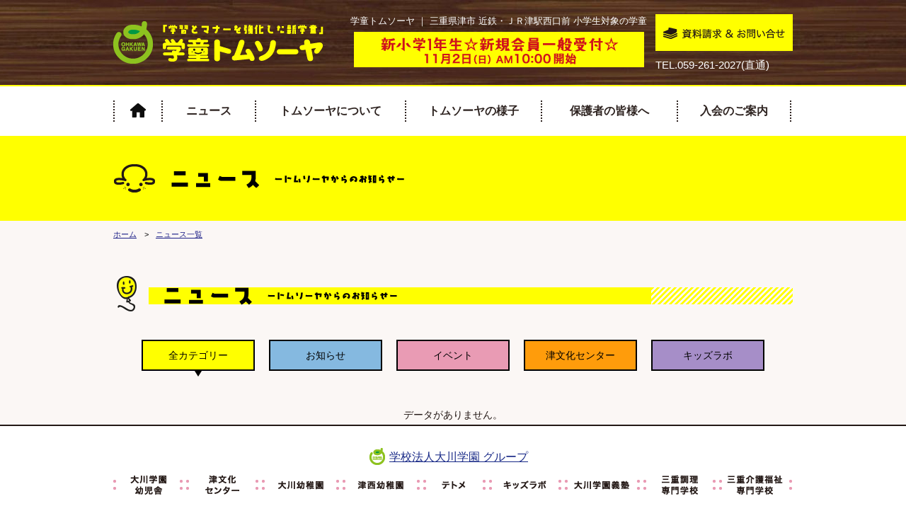

--- FILE ---
content_type: text/html; charset=UTF-8
request_url: https://ohkawa-gakuen.ac.jp/gakudo/news.php?c=&num=1018
body_size: 2929
content:
<!DOCTYPE HTML>
<html>
<head>
	<meta charset="UTF-8">
	<title>お知らせ｜ 三重県津市の学校法人大川学園 学童トムソーヤ</title>
	<meta name="description" content="学童トムソーヤの「お知らせページ」です。　トムソーヤでの日常や季節のイベントの様子・トムソーヤからのお知らせなど紹介しています。" />
	<meta name="keywords" content="三重県,津市,学童,ニュース,大川学園" />
	<meta name="viewport" content="width=1100">
	<link rel="stylesheet" type="text/css" media="all" href="css/styles.css">
	<link rel="stylesheet" type="text/css" media="all" href="css/page/news.css">
	<link rel="shortcut icon" href="favicon.ico">
	<!--[if lt IE 9]>
	<script src="http://html5shiv.googlecode.com/svn/trunk/html5.js"></script>
	<![endif]-->
	<script type="text/javascript" src="js/common.js"></script>
<script type="text/javascript" src="js/news.js"></script>
</head><body id="news">
<div id="container">
	<header id="header">
		<div class="headerInner">
			<h1 class="logo"><a href="index.php" class="fade_ani"><img src="images/common/h_logo.png" alt="「学習とマナーを強化した新学童」大川学園　学童トムソーヤ" width="300" height="66"></a></h1>
			<div class="innerR">
				<div class="headerCopybox">
					<p class="headerCopy">学童トムソーヤ ｜ 三重県津市 近鉄・ＪＲ津駅西口前 小学生対象の学童</p>
        
                    <!----><p class="entrybanner">



                       <a href="/gakudo/signup.php"><img src="images/common/header2025_ippan.gif" height="50" width="410" alt=""></a><!-- -->
                       <!-- <img src="images/common/header2025_close.png" height="50" width="410" alt="募集は終了しました">-->
                    </p><!---->
        
				</div>
				<p class="headerInfo flash"><a href="contact.php"><img src="images/common/h_btn_contact.png" width="194" height="52" alt="資料請求 &amp; お問い合せ"></a><span>TEL.059-261-2027(直通)</span></p>
			</div>
		</div>
		<nav id="nav">
			<ul>
				<li class="gNav01"><a href="index.php" class="hvr-bounce-to-top"><img src="images/common/gnav01_off.png" alt="HOME" width="66" height="30"></a></li>
				<li class="gNav02"><a href="news.php" class="hvr-bounce-to-top">ニュース</a></li>
				<li class="gNav03">
					<a href="rule.php" class="hvr-bounce-to-top">トムソーヤについて</a>
					<ul class="sub_nav">
						<li><a href="rule.php#feature">・3つの特色</a></li>
						<li><a href="rule.php#rules">・トムソーヤのルール</a></li>
						<li><a href="rule.php#comment">・先生からのコメント</a></li>
						<li><a href="rule.php#faq">・Q&amp;A</a></li>
					</ul>
				</li>
				<li class="gNav04">
					<a href="state.php" class="hvr-bounce-to-top">トムソーヤの様子</a>
					<ul class="sub_nav">
						<li><a href="state.php#oneday">・一日の流れ</a></li>
						<li><a href="state.php#season">・季節のイベント</a></li>
						<li><a href="gallery/gallery.php">・フォトギャラリー</a></li>
					</ul>
				</li>
				<li class="gNav05">
					<a href="protector.php" class="hvr-bounce-to-top">保護者の皆様へ</a>
					<ul class="sub_nav">
						<li><a href="protector.php#bunka">・津文化センター</a></li>
						<li><a href="protector.php#kids">・キッズラボ</a></li>
						<li><a href="protector.php#programming">・プログラミング教室</a></li>
						<li><a href="protector.php#gijuku">・大川学園義塾</a></li>
						<li><a href="protector.php#access">・アクセス</a></li>
					</ul>
				</li>
				<li class="gNav06"><a href="rate.php" class="hvr-bounce-to-top">入会のご案内</a></li>
			</ul>
		</nav>
	</header>
	<article>
		<div id="contents">			<!--コンテンツタイトル-->
			<div class="contentsTitle">
				<h2> <img src="images/news/contetsTitle.png" alt="ニュース" width="420" height="121"> </h2>
			</div>
			<!--ぱんくずリスト-->
			<div id="roadNav">
				<ul>
					<li><a href="index.php">ホーム</a>　&#62;</li>
					<li><a href="?">ニュース一覧</a></li>
				</ul>
			</div>
			<section id="newslistcontent" class="contentbox">
				<h3><img src="images/news/t_news.png" width="960" height="50" alt="ニュース"></h3>
				<div class="categoryslt">
					<ul id="datadetail">
						<li class="on"><a href="?">全カテゴリー</a></li>
						<li><a href="?c=1" class="cate01">お知らせ</a></li>						<li><a href="?c=2" class="cate02">イベント</a></li>						<li><a href="?c=3" class="cate03">津文化センター</a></li>						<li><a href="?c=4" class="cate04">キッズラボ</a></li>					</ul>
				</div>
			</section>
			<section id="datadetail"><p class="acenter">データがありません。</p></section>
		</div>
	<!-- end .content --></article>
	<p id="pageTop"><a href="" class="pagetop"><img src="images/common/icon_pageTop.png" alt="ページトップへ"/></a></p>
	<div class="facilityList">
		<p> <span class="facilityTitle"><a href="http://www.ohkawa-gakuen.ac.jp" target="_blank">学校法人大川学園 グループ</a></span>
		<ul class="flash">
			<li><a href="http://www.ohkawa-gakuen.ac.jp/youji/youjiall.htm" target="_blank"><img src="images/common/btn_facility01.png" width="100" height="30" alt="大川学園 幼児舎"></a></li>
			<li><a href="http://www.ohkawa-gakuen.ac.jp/bunka/" target="_blank"><img src="images/common/btn_facility02.png" alt="津文化センター" width="107" height="30"></a></li>
			<li><a href="http://www.ohkawa-gakuen.ac.jp/ohkawa/" target="_blank"><img src="images/common/btn_facility03.png" alt="大川幼稚園" width="114" height="30"></a></li>
			<li><a href="http://www.ohkawa-gakuen.ac.jp/tsunishi/" target="_blank"><img src="images/common/btn_facility04.png" alt="津西幼稚園" width="114" height="30"></a></li>
			<li><a href="http://www.ohkawa-gakuen.ac.jp/kids/#tetome" target="_blank"><img src="images/common/btn_facility05.png" alt="テトメ" width="93" height="30"></a></li>
			<li><a href="http://www.ohkawa-gakuen.ac.jp/kids/" target="_blank"><img src="images/common/btn_facility06.png" alt="キッズラボ" width="107" height="30"></a></li>
			<li><a href="http://www.ohkawa-gakuen.ac.jp/gijyuku/" target="_blank"><img src="images/common/btn_facility07.png" alt="大川学園 義塾" width="112" height="30"></a></li>
			<li><a href="http://www.ohkawa-gakuen.ac.jp/tyouri/" target="_blank"><img src="images/common/btn_facility08.png" alt="三重調理専門学校" width="106" height="30"></a></li>
			<li><a href="http://www.ohkawa-gakuen.ac.jp/kaigo/" target="_blank"><img src="images/common/btn_facility09.png" alt="大川学園 幼児舎" width="106" height="30"></a></li>
		</ul>
		</p>
	</div>
	<footer id="footer">
		<div class="footerInner"> <img src="images/common/f_logo.png" alt="「学習とマナーを強化した新学童」" width="196" height="60" class="footerLogo">
			<div class="innerR">
				<ul class="footerNav">
					<li><a href="news.php">ニュース</a></li>
					<li><a href="rule.php">トムソーヤについて</a></li>
					<li><a href="state.php">トムソーヤの様子</a></li>
					<li><a href="protector.php">保護者の皆様へ</a></li>
					<li><a href="rate.php">入会のご案内</a></li>
					<li><a href="contact.php">資料請求</a></li>
				</ul>
				<p>三重県津市で学童を営む学童トムソーヤ　〒514-0007 津市大谷町240番地（津駅西口前） TEL059-261-2027（直通）</p>
				<small>Copyright（c） 2015 <a href="http://www.ohkawa-gakuen.ac.jp/gakudo/">学童トムソーヤ</a>. All Rights Reserved</small> </div>
		</div>
	</footer>
	<!-- end .container --></div>
<!--google analyticsコード-->
<script type="text/javascript">

	var _gaq = _gaq || [];
	_gaq.push(['_setAccount', 'UA-19592537-1']);
	_gaq.push(['_trackPageview']);

	(function() {
		var ga = document.createElement('script'); ga.type = 'text/javascript'; ga.async = true;
		ga.src = ('https:' == document.location.protocol ? 'https://ssl' : 'http://www') + '.google-analytics.com/ga.js';
		var s = document.getElementsByTagName('script')[0]; s.parentNode.insertBefore(ga, s);
	})();

</script>
</body>
</html>

--- FILE ---
content_type: text/css
request_url: https://ohkawa-gakuen.ac.jp/gakudo/css/styles.css
body_size: 60
content:
@charset "UTF-8";
@import url("html5reset.css");
@import url("classes.css");
@import url("mainFrame.css");
@import url("hover.css");
@import url("jquery.lightbox.css");

--- FILE ---
content_type: text/css
request_url: https://ohkawa-gakuen.ac.jp/gakudo/css/page/news.css
body_size: 1550
content:
@charset "UTF-8";
/*グローバルナビ　アクティブ*/
#garally #nav ul li.gNav02 a.hvr-bounce-to-top {
	background-image: url(../../images/common/bg_gnav.png); 
}

.catecircle, #detail .catecircle {
	-moz-box-sizing: border-box;
	-webkit-box-sizing: border-box;
	box-sizing: border-box;
	-moz-border-radius: 33px;
	-webkit-border-radius: 33px;
	border-radius: 33px;
	display: table-cell;
	width: 66px;
	height: 66px;
	text-align: center;
	vertical-align: middle;
	font-size: 12px;
	line-height: 18px; 
}

.cate01 .catecircle, .cate01 #detail .catecircle, #detail .cate01 .catecircle {
	background: #85b9e0; 
}

.cate02 .catecircle, .cate02 #detail .catecircle, #detail .cate02 .catecircle {
	background: #e99bb4; 
}

.cate03 .catecircle, .cate03 #detail .catecircle, #detail .cate03 .catecircle {
	background: #ff9c0b; 
}

.cate04 .catecircle, .cate04 #detail .catecircle, #detail .cate04 .catecircle {
	background: #a68ec8; 
}

#newslistcontent {
	padding: 40px 0 0; 
}

.categoryslt {
	padding: 40px 0; 
}
.categoryslt ul {
	*zoom: 1; 
}
.categoryslt ul:after {
	content: "";
	display: table;
	clear: both; 
}
.categoryslt li {
	float: left;
	margin: 0 0 0 20px;
	padding: 0 0 8px 0; 
}
.categoryslt li.on {
	background: url("../../images/news/bg_cate_on.png") no-repeat center bottom; 
}
.categoryslt li:first-child {
	margin-left: 40px; 
}
.categoryslt li a {
	display: block;
	width: 156px;
	border: 2px solid #000;
	background: #ffff00;
	text-align: center;
	line-height: 40px;
	text-decoration: none;
	color: #000; 
}
.categoryslt li a.cate01 {
	background: #85b9e0; 
}
.categoryslt li a.cate02 {
	background: #e99bb4; 
}
.categoryslt li a.cate03 {
	background: #ff9c0b; 
}
.categoryslt li a.cate04 {
	background: #a68ec8; 
}

.newslist {
	*zoom: 1;
	padding: 0 0 67px 0; 
}
.newslist:after {
	content: "";
	display: table;
	clear: both; 
}
.newslist section {
	float: left;
	padding: 40px 0 0 18px; 
}
.newslist section:nth-child(3n+1) {
	padding-left: 0; 
}
.newslist section a {
	color: #231815; 
}
.newslist section a:hover {
	opacity: 1 !important;
	filter: alpha(opacity=100);
	-ms-filter: "alpha(opacity=100)";
	text-decoration: underline; 
}
.newslist section .box {
	-moz-box-sizing: border-box;
	-webkit-box-sizing: border-box;
	box-sizing: border-box;
	width: 308px;
	height: 320px;
	padding: 14px;
	background: #fff; 
}
.newslist section .box:hover {
	background: #ffff00; 
}
.newslist section .photoarea {
	position: relative; 
}
.newslist section .photoarea .mark {
	position: absolute;
	right: 10px;
	bottom: -33px; 
}
.newslist section .photoarea .photo {
	-moz-box-sizing: border-box;
	-webkit-box-sizing: border-box;
	box-sizing: border-box;
	width: 280px;
	height: 200px;
	overflow: hidden; 
}
.newslist section .photoarea .photo img {
	margin: 0 -10px; 
}
.newslist section .data {
	padding: 25px 0 0 0; 
}
.newslist section .data .date {
	padding-right: 60px;
	display: inline-block;
	color: #e43275; 
}
.newslist section .data .newicon {
	background: url("../../images/news/i_new.gif") no-repeat right center; 
}
.newslist section .data h4 {
	font-weight: normal; 
}
.newslist .cate01 .photoarea .photo {
	border: 2px solid #85b9e0; 
}
.newslist .cate02 .photoarea .photo {
	border: 2px solid #e99bb4; 
}
.newslist .cate03 .photoarea .photo {
	border: 2px solid #ff9c0b; 
}
.newslist .cate04 .photoarea .photo {
	border: 2px solid #a68ec8; 
}

.widebox {
	width: 100%;
	background: #fff; 
}
.widebox .photoarea {
	margin: 0 auto;
	width: 1000px; 
}
.widebox .photoarea .prev {
	padding: 230px 0 0 0;
	float: left;
	width: 60px;
	text-align: left; 
}
.widebox .photoarea .photoarea_inner {
	*zoom: 1;
	padding: 20px 0;
	float: left;
	width: 880px; 
}
.widebox .photoarea .photoarea_inner:after {
	content: "";
	display: table;
	clear: both; 
}
.widebox .photoarea .photoarea_inner #bigimg {
	float: left;
	width: 693px;
	min-height: 462px; 
}
.widebox .photoarea .photoarea_inner ul {
	float: right;
	width: 162px; 
}
.widebox .photoarea .photoarea_inner ul li {
	padding: 10px 0 0;
	cursor: pointer; 
}
.widebox .photoarea .photoarea_inner ul li:first-child {
	padding: 0; 
}
.widebox .photoarea .photoarea_inner ul li:hover div, .widebox .photoarea .photoarea_inner ul li.disp div {
	padding: 4px;
	background: url("../../images/news/bg_thumb_on.png"); 
}
.widebox .photoarea .photoarea_inner ul li:hover div span, .widebox .photoarea .photoarea_inner ul li.disp div span {
	display: block;
	width: 150px;
	height: 96px;
	border: 2px solid #fff;
	background: #fff;
	overflow: hidden; 
}
.widebox .photoarea .photoarea_inner ul li:hover div span img, .widebox .photoarea .photoarea_inner ul li.disp div span img {
	margin: -6px 0 0 -6px !important; 
}
.widebox .photoarea .next {
	padding: 230px 0 0 0;
	float: right;
	width: 60px;
	text-align: right; 
}

#detail {
	padding: 30px 0 68px 0; 
}
#detail .data {
	margin: 0 auto;
	width: 880px; 
}
#detail .mark {
	margin: 0 auto;
	width: 100px;
	padding: 0 0 20px; 
}
#detail .catecircle {
	-moz-border-radius: 50px;
	-webkit-border-radius: 50px;
	border-radius: 50px;
	display: table-cell;
	width: 100px;
	height: 100px;
	font-size: 14px;
	line-height: 20px; 
}
#detail .data {
	padding: 0 0 0 0; 
}
#detail .data .date {
	padding-right: 60px;
	display: inline-block;
	color: #e43275; 
}
#detail .data .newicon {
	background: url("../../images/news/i_new.gif") no-repeat right center; 
}
#detail .data h4 {
	padding: 15px 0;
	font-size: 20px;
	font-weight: normal; 
}
#detail .data .backbtn {
	padding: 60px 0 0 0; 
}
#detail .data .backbtn a {
	-moz-box-sizing: border-box;
	-webkit-box-sizing: border-box;
	box-sizing: border-box;
	display: block;
	margin: 0 auto;
	padding: 0 24px 0 0;
	width: 200px;
	height: 30px;
	line-height: 30px;
	background: #000 url("../../images/news/i_arrow_yellow.png") no-repeat 138px 9px;
	color: #ffff00;
	text-align: center;
	text-decoration: none; 
}


--- FILE ---
content_type: text/css
request_url: https://ohkawa-gakuen.ac.jp/gakudo/css/classes.css
body_size: 1258
content:
@charset "UTF-8";
/*================================
  
  classes.css
 
================================*/

/* フォント
---------------------------------------- */
.textsmall {	font-size:10px!important;}
.textnormal {	font-size:12px!important;}
.textlarge {	font-size:14px!important;}
.textlargeEx {	font-size:18px!important;}

/* 行高さ
---------------------------------------- */
.lheightsmall {	line-height:1.2em;}
.lheightnormal {line-height:1.7em;}
.lheightlarge {	line-height:2em;}

/* フォントカラー
---------------------------------------- */
.colorcaution {	color:#CC3300;}
.colordisable {	color:#999;}

/* 背景色
---------------------------------------- */
.colorbackgray {background-color:#EEEEEE;}

/* 強調
---------------------------------------- */
.weightbold {	font-weight:bold;}
.weightnormal { font-weight:normal;}

/* 表示
---------------------------------------- */
.displaynone {
	display:none;
}
.hidden {
	visibility:hidden;
}

/* 幅
---------------------------------------- */
.widthxxs	{ width:30px;}
.widthxs	{ width:60px;}
.widths		{ width:80px;}
.widthsm	{ width:100px;}
.widthm		{ width:120px;}
.widthml	{ width:180px;}
.widthl		{ width:240px;}
.widthxl	{ width:480px;}
.widthmin	{ width:1px;}
.widthmax	{ width:100%;}

/* IME制御
---------------------------------------- */
.imeon	{ ime-mode:active;}
.imeoff	{ ime-mode:disabled;}

/* 下部マージン
---------------------------------------- */
.margin00 {		margin-bottom:0px!important;}
.margin05 {		margin-bottom:5px!important;}
.margin10 {		margin-bottom:10px!important;}
.margin15 {		margin-bottom:15px!important;}
.margin20 {		margin-bottom:20px!important;}
.margin25 {		margin-bottom:25px!important;}
.margin30 {		margin-bottom:30px!important;}
.margin35 {		margin-bottom:35px!important;}
.margin40 {		margin-bottom:40px!important;}
.margin50 {		margin-bottom:50px!important;}
.margin60 {		margin-bottom:60px!important;}
.nomargin {		margin:0!important;}

/* 回り込み
---------------------------------------- */
.fleft {	float:left;}
.fright {	float:right;}

/* 行揃え
---------------------------------------- */
.acenter {		text-align:center!important;}
.aright {		text-align:right!important;}
.aleft {		text-align:left!important;}


/* 折り返し
---------------------------------------- */
.nowrap {		white-space:nowrap; }

/* オーバーフロー制御
---------------------------------------- */
.ohidden {overflow:hidden; }

/* 罫線
---------------------------------------- */
.noborder {border:none!important;}

/* フォーム関係
---------------------------------------- */
label {
	margin-right:1em;
	cursor:pointer;
}

input {
	padding:1px;
}

input, textarea {
	border:#aaaaaa 1px solid;
}

input, textarea, select {
	vertical-align:middle;
}

input.check,
input.radio {
	border:none;
}

input.submit {
	width:120px;
	height:3em;
}

input.hover {
	border:#666 1px solid;
	cursor:pointer;
}

input#btnDelete {
	background-color:#FFE8E8;
	color:#ff0000;
}

.numonly,
.naturalnum,
.chkemail,
.chkhankaku,
.zip,
.date,
.chktime,
.chktel,
.chkfax,
.chkurl {
	ime-mode:disabled;
}

input.required,
textarea.required,
select.required {
	border:#2E0000 1px solid;
}

.inputnote {
	color:#cc0000;
	display:none;
	padding-top:2px;
}

.activefield {
	border:#ffffff 1px solid;
}

/*------------------------------------
jQueryUI 再定義
--------------------------------------*/
.ui-widget {
	font-family:inherit;
	font-size:inherit;
}

.ui-widget input,
.ui-widget select,
.ui-widget textarea,
.ui-widget button {
	font-family:inherit;
	font-size:inherit;
}

/*------------------------------------
clearfix
--------------------------------------*/
.clearfix {
	zoom:1;
	overflow:hidden;
}
.clearfix:after {
	content: ""; 
	display: block; 
	clear: both;
}

/* その他
---------------------------------------- */
.errorText {
	color:#C00!important;
	font-weight:bold!important;
}

.clear {
	clear:both;
	zoom:1;
}

br.clear {
	line-height:0;
	height:0;
}

.disabled {
	display:none;
}


--- FILE ---
content_type: text/css
request_url: https://ohkawa-gakuen.ac.jp/gakudo/css/mainFrame.css
body_size: 2509
content:
@charset "UTF-8";
/*================================

  mainFrame.css

================================*/

body{
	padding:0px;
	margin:0px;
	font-family: "ヒラギノ角ゴ Pro W3", "Hiragino Kaku Gothic Pro", メイリオ, Meiryo, Osaka, "ＭＳ Ｐゴシック", "MS P Gothic", sans-serif;
	font-size:14px;
	color:#231815;
	line-height:28px;
	-webkit-text-size-adjust : 100% ;
}

img{
	padding:0;
	margin:0;
	vertical-align: bottom;
	}


#container {
	width: 100%;
	margin: 0 auto;
	overflow: hidden;
	position:relative;
	min-width:1100px;
	overflow: hidden;
}

a {
	color:#1d2088;
}

a:hover {
	text-decoration:none;
	opacity: 0.7;
	filter: alpha(opacity=70);
	-ms-filter: "alpha(opacity=70)";
}



/* ---------------------------------------
　　　ヘッダー
--------------------------------------- */
#header {
	width:100%;
	height:100px;
	padding-top:20px;
	margin-bottom:70px;
	background:url(../images/common/bg_wood.jpg) repeat-x top center;
	border-bottom:2px solid #FFFF00;
	color:#FFFFFF;
}

#header .headerInner {
	width:960px;
	margin:0 auto 12px auto;
	overflow:hidden;
}

#header .headerInner .logo{
	margin-top:7px;
	float:left;
	}

#header .headerInner .innerR{
	width:660px;
	float:right;
	overflow:hidden;
	}
#header .headerInner .headerCopybox {
	padding-left:35px;
	font-size:13px;
	line-height:20px;
	float:left;
}
#header .headerInner .headerCopybox .entrybanner{
    margin: 5px auto 3px;
	width: 410px;
	text-align: center;
	font-size: 14px;
	color: #ffff00
}
#header .headerInner .headerCopybox .entrybanner a{
	display: block;
}

#header .headerInner .headerInfo {
	display:block;
	width:194px;
	float:right;
	overflow:hidden;
}

#header .headerInner .headerInfo span {
	font-size:15px;
	line-height:40px;
}

#header a{
	text-decoration: none;
}

/* ---------------------------------------
　　　グローバルナビ
--------------------------------------- */

#nav{
	width:100%;
	background-color:#FFF;
	height:68px;
	opacity: 0.95;
	filter: alpha(opacity=95);
	-ms-filter: "alpha(opacity=95)";
	position:absolute;
	z-index:10000 !important
	}

#nav.fixed {
	position: fixed;
	left: 0;
	top: 0;
	z-index:10000;
}

#nav ul{
	display:block;
	width:960px;
/*	height:30px;*/
	padding:18px 0px 20px 0px;
	margin:0 auto;
	overflow:hidden;
}

#nav ul li{
	float:left;
	}

#nav ul li a{
	color:#231815;
	display:block;
	height:30px;
	text-align:center;
	border-right: 2px dotted #231815;
	line-height:30px;
	font-size:16px;
	font-weight:bold;
}

#nav ul li a:hover{
	opacity: 1;
	filter: alpha(opacity=100);
	-ms-filter: "alpha(opacity=100)";
	zoom: 1;
}

#nav ul li.gNav01 a{ width:66px; border-left: 2px dotted #231815;}
#nav ul li.gNav02 a{ width:130px;}
#nav ul li.gNav03 a{ width:210px;}
#nav ul li.gNav04 a{ width:190px;}
#nav ul li.gNav05 a{ width:190px;}
#nav ul li.gNav06 a{ width:158px;}

#nav ul li a img:hover{
	opacity: 1;
	filter: alpha(opacity=100);
	-ms-filter: "alpha(opacity=100)";
	zoom: 1;
	}

#nav ul li.active a.hvr-bounce-to-top{
	background-image: url(../images/common/bg_gnav.png);
}

#nav ul.sub_nav{
	display:none;
	width:auto;
	height:auto;
	padding:0;
	margin:0;
	z-index:10000 !important;
}
	#nav ul.sub_nav li{
		float: none;
		background: rgba(239,239,239,0.9);
		margin:0 0 1px;
	}
		#nav ul.sub_nav li a{
			display:inline-block;
			height:auto;
			width: auto;
			padding: 10px 24px;
			text-align: left;
			border-right: none;
			line-height:14px;
			font-size:14px;
			font-weight:bold;
		}
			#nav ul.sub_nav li a:hover{
				color:#686868;
			}


.hvr-bounce-to-top {
  display: inline-block;
  vertical-align: middle;
  -webkit-transform: translateZ(0);
  transform: translateZ(0);
  box-shadow: 0 0 1px rgba(0, 0, 0, 0);
  -webkit-backface-visibility: hidden;
  backface-visibility: hidden;
  -moz-osx-font-smoothing: grayscale;
  position: relative;
  -webkit-transition-property: color;
  transition-property: color;
  -webkit-transition-duration: 0.5s;
  transition-duration: 0.5s;
}
.hvr-bounce-to-top:before {
  content: "";
  position: absolute;
  z-index: -1;
  top: 0;
  left: 0;
  right: 0;
  bottom: 0;
  background-image: url(../images/common/bg_gnav.png);
  -webkit-transform: scaleY(0);
  transform: scaleY(0);
  -webkit-transform-origin: 50% 100%;
  transform-origin: 50% 100%;
  -webkit-transition-property: transform;
  transition-property: transform;
  -webkit-transition-duration: 0.5s;
  transition-duration: 0.5s;
  -webkit-transition-timing-function: ease-out;
  transition-timing-function: ease-out;
}
.hvr-bounce-to-top:hover, .hvr-bounce-to-top:focus, .hvr-bounce-to-top:active {
  color: #231815;
}
.hvr-bounce-to-top:hover:before, .hvr-bounce-to-top:focus:before, .hvr-bounce-to-top:active:before {
  -webkit-transform: scaleY(1);
  transform: scaleY(1);
  -webkit-transition-timing-function: cubic-bezier(0.52, 1.64, 0.37, 0.66);
  transition-timing-function: cubic-bezier(0.52, 1.64, 0.37, 0.66);
}




/* ---------------------------------------
　　　コンテンツタイトル
--------------------------------------- */

.contentsTitle {
	width:100%;
	height:120px;
	background-color:#FFFF00;

}

.contentsTitle h2 {
	display:block;
	width:960px;
	height:120px;
	margin:0 auto;
}

/* ---------------------------------------
　　　ぱんくずリスト
--------------------------------------- */

#roadNav{
	width:960px;
	margin:0 auto;
	overflow:hidden;
	padding: 5px 0;
	}

#roadNav ul li{
	display:block;
	margin-right:10px;
	float:left;
	font-size:11px;
	color:#000;
	}

/* ---------------------------------------
　　　コンテンツ
--------------------------------------- */

#contents {
	width:100%;
	/*padding-bottom:50px;*/
	background-color:#FBF7F5;
}

#contents .contentsInner {
	width: 960px;
	padding:0 15px;
	margin:0 auto;
}

#contents .contentsInner .mainImage {
	position:relative;
}

#contents .contentsInner .mainImage img {
	position:absolute;
	top: -405px;
}

/* ---------------------------------------
　　ボタン
--------------------------------------- */

.btn01 {
	display:block;
	width:198px;
	height:28px;
	background-color:#000;
	text-align:center;
	border:1px solid #000;
}

.btn01 a{
	display:block;
	height:30px;
	color:#FFFF00;
	}

.btn01 a:after{
	content: url(../images/common/icon_yellowArrow.png);
	}

.btn01:hover{
	opacity: 0.7;
	filter: alpha(opacity=70);
	-ms-filter: "alpha(opacity=70)";

	-webkit-transition: all 0.3s ease;
	-moz-transition: all 0.3s ease;
	-ms-transition: all 0.3s ease;
	-o-transition: all 0.3s ease;
	transition: all 0.3s ease;
	}



/* ---------------------------------------
　　　ページトップ　ボタン
--------------------------------------- */

#pageTop {
	position: fixed;
	bottom: 120px;
	right: 10px;
	z-index:50;
}


/* ---------------------------------------
　　　関連サイトリンク
--------------------------------------- */

.facilityList{
	width:100%;
	padding:30px 0;
	border-top:2px solid #231815;
	}

.facilityList p{
	width:960px;
	margin:0 auto;
	}

.facilityList p .facilityTitle{
	display:block;
	width:210px;
	padding-left:30px;
	margin:0 auto 10px auto;
	background:url(../images/common/icon_groupLogo.png) no-repeat;
	font-size:16px;
	}

.facilityList p .facilityTitle a{
	text-decoration:underline;
	color:#182987;
	}

.facilityList ul{
	display:block;
	width:960px;
	margin:0 auto;
	overflow:hidden;
	}

.facilityList ul li{
	float:left;
	}



/* ---------------------------------------
　　　フッター
--------------------------------------- */
#footer {
	width:100%;
	height:70px;
	padding:25px 0;
	background:url(../images/common/bg_wood.jpg) repeat-x top center;
	color:#FFF;
}
#footer .footerInner {
	width:960px;
	margin:0 auto;
	font-size:13px;
	overflow:hidden;
}

#footer .footerInner a{
	color:#FFF;
	text-decoration: none;
}

#footer .footerInner a:hover{
	text-decoration:underline;
	}

#footer .footerInner .footerLogo {
	float:left;
}

#footer .footerInner .innerR{
	width:725px;
	float:right;
}

#footer .footerNav {
	display:block;
	width:725px;
	margin-bottom:15px;
	overflow:hidden;
}
#footer .footerNav li {
	display:block;
	padding:0 18px;
	float:left;
	border-right:1px solid #FFF;
	line-height:13px;
}

#footer .footerNav li:first-child{
	border-left:1px solid #FFF;
	}


#footer .footerInner small {
	clear:both;
	display:block;
}




/*pageで共通*/
.contentbox{
	width:960px;
	margin:0 auto;
}

--- FILE ---
content_type: application/javascript
request_url: https://ohkawa-gakuen.ac.jp/gakudo/js/action.js
body_size: 723
content:
$(function() {

	//ロード or スクロールされると実行
	$(window).on('load scroll', function(){

		//ヘッダーの高さ分(100px)スクロールするとfixedクラスを追加
		if ($(window).scrollTop() > 122) {
			$('#nav').addClass('fixed');
		} else {
			//100px以下だとfixedクラスを削除
			$('#nav').removeClass('fixed');
		}

	});

	$("#nav li").hover(function() {
		$("ul",this).stop().slideDown();
		$(this).addClass('active');
	},function() {
		$("ul",this).stop().slideUp();
		$(this).removeClass('active');
	});
});


/*--------------------------------------
	スクロール
---------------------------------------*/

$(function() {
	var topBtn = $('#pageTop');
	topBtn.hide();
	$(window).scroll(function () {
		if ($(this).scrollTop() > 100) {
			topBtn.fadeIn();
		} else {
			topBtn.fadeOut();
		}
	});

	//スクロールしてトップ
    topBtn.click(function () {
		$('html,body').animate({
			scrollTop: 0
		}, 500);
		return false;
    });
});


/*--------------------------------------
	ボタン切替
---------------------------------------*/

//$(function(){
	//$('a img').hover(function(){
//		$(this).attr('src',$(this).attr('src').replace('_off','_on'));
	//},function(){
//		$(this).attr('src',$(this).attr('src').replace('_on','_off'));
	//});
//});



/*--------------------------------------
	ボタン切替 フラッシュ
---------------------------------------*/
$(document).ready(function() {
			$('.flash a').mouseover(function(){
				$(this).css('opacity', '.4').animate({'opacity': '1'}, 'slow');
			});
		});

/*--------------------------------------
	ボタン切替　透過＋アニメーション（ふんわり）
---------------------------------------*/

$(function(){
	$('.fade_ani img').hover(
		function(){
			$(this).fadeTo(200, 0.6);
		},
		function(){
			$(this).fadeTo(200, 1.0);
		}
	);
});


/*--------------------------------------
	ボタン切替　透過＋アニメーション（キラッと）
---------------------------------------*/

		$(document).ready(function() {
			$('.fade_ani2 img').mouseover(function(){
				$(this).css('opacity', '.4').animate({'opacity': '1'}, 'slow');
			});
		});


--- FILE ---
content_type: application/javascript
request_url: https://ohkawa-gakuen.ac.jp/gakudo/js/common.js
body_size: 345
content:
// jquery読み込み
document.write('	<script type="text/javascript" src="https://ajax.googleapis.com/ajax/libs/jquery/1.10.1/jquery.min.js"></script>');
// その他機能
document.write('	<script src="./js/scrollsmoothly.js" type="text/javascript"></script>');
document.write('	<script type="text/javascript" src="./js/jquery.lightbox-0.5.js" charset="utf-8"></script>');
document.write('	<script src="./js/action.js" type="text/javascript"></script>');


--- FILE ---
content_type: application/javascript
request_url: https://ohkawa-gakuen.ac.jp/gakudo/js/news.js
body_size: 651
content:
$(document).ready(function(){
	var max_x = 693;
	var max_y = 462;
	var pad_t = 0;

	$("#photochg ul img").click(function() {
		$("#photochg ul li").removeClass("disp");
		$(this).closest("li").addClass("disp");
		var src = $(this).attr("src");
		var alt = $(this).attr("alt");
		var x = $(this).width();
		var y = $(this).height();
		var scale = max_y / y;
		var big_y = max_y;
		var big_x = x * scale;
		if(big_x > max_x){
			scale = max_x / x;
			big_x = max_x;
			big_y = y * scale;
			pad_t = (max_y - big_y) / 2;
		}
		$("#bigimg img").attr("src",src);
		$("#bigimg img").attr("alt",alt);
		$("#bigimg img").attr("width",big_x);
		$("#bigimg img").attr("height",big_y);
		$("#bigimg img").css('padding-top', pad_t +'px');
		$("#bigimg p").html(alt);
	});
});